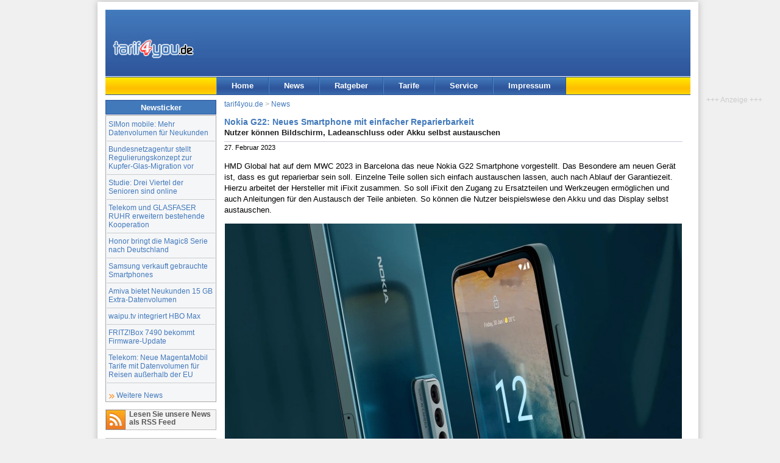

--- FILE ---
content_type: text/html; charset=UTF-8
request_url: https://www.tarif4you.de/news/n22491.html
body_size: 5033
content:
<!DOCTYPE html><html xmlns="http://www.w3.org/1999/xhtml" xml:lang="de" lang="de">
<head>
<title>Nokia G22: Neues Smartphone mit einfacher Reparierbarkeit : tarif4you.de</title>
<meta name="content-language" content="de" /><meta name="Language" content="German, de, deutsch" />
<meta http-equiv="content-type" content="text/html; charset=utf-8" />
<meta http-equiv="Window-Target" content="_top" />
<meta name="viewport" content="width=device-width, initial-scale=1.0">
<meta name="theme-color" content="#3867ab" /><meta property="og:title" content="Nokia G22: Neues Smartphone mit einfacher Reparierbarkeit" /><meta property="og:description" content="HMD Global hat auf dem MWC 2023 in Barcelona das neue Nokia G22 Smartphone vorgestellt. Das Besondere am neuen Gerät ist, dass es gut reparierbar sein soll. Einzelne Teile sollen sich einfach..." /><meta property="twitter:title" content="Nokia G22: Neues Smartphone mit einfacher Reparierbarkeit" /><meta property="twitter:description" content="HMD Global hat auf dem MWC 2023 in Barcelona das neue Nokia G22 Smartphone vorgestellt. Das Besondere am neuen Gerät ist, dass es gut reparierbar sein soll. Einzelne Teile sollen sich einfach..." /><meta property="og:image" content="https://www.tarif4you.de/news/img/nokia-g22-teaser.jpg" /><meta property="twitter:image" content="https://www.tarif4you.de/news/img/nokia-g22-teaser.jpg" /><meta property="twitter:card" content="summary_large_image" /><meta property="twitter:site" content="@tarif4you" /><meta property="og:locale" content="de_DE" /><meta property="og:type" content="article" /><meta property="og:url" content="https://www.tarif4you.de/news/n22491.html" /><link rel="canonical" href="https://www.tarif4you.de/news/n22491.html" />
<meta name="robots" content="index,follow" />
<meta name="author" content="tarif4you.de - Billig telefonieren mit Call-by-Call" />
<meta name="description" content="Nutzer können Bildschirm, Ladeanschluss oder Akku selbst austauschen. HMD Global hat auf dem MWC 2023 in Barcelona das neue Nokia G22 Smartphone vorgestellt. Das Besondere am neuen Gerät ist, dass es gut reparierbar sein soll. Einzelne Teile sollen sich einfach..." />
<meta name="copyright" content="tarif4you.de" />
<link rel="alternate" type="application/rss+xml" title="tarif4you.de News als RSS 2.0 Feed" href="/news/news.feed.xml" />
<link rel="alternate" type="application/atom+xml" title="tarif4you.de News als ATOM 1.0 Feed" href="/news/news.feed.xml?feed=ATOM" />
<link rel="apple-touch-icon-precomposed" href="/images/tarif4you-logo-siteicon-180.png" /><meta name="msapplication-TileImage" content="/images/tarif4you-logo-siteicon-270.png" /><link href="../css/styles2.css" rel="stylesheet" type="text/css" />
<!--[if lte IE 7]>
<link href="../css/iestyles2.css" rel="stylesheet" type="text/css" />
<![endif]-->
<script defer type="application/javascript" src="../js/cookieconsent-umd.gz.js"></script>
<script defer type="application/javascript" src="../js/cookieconsent-config-t4u.gz.js"></script>
<script async data-src="https://www.googletagmanager.com/gtag/js?id=G-BBNFS0P6HP" type="application/javascript" data-category="analytics" data-service="analytics_storage"></script>
<script type="text/plain" data-type="application/javascript" data-category="analytics" data-service="analytics_storage">
window.dataLayer = window.dataLayer || [];
function gtag(){dataLayer.push(arguments);}
gtag('js', new Date());
gtag('config', 'G-BBNFS0P6HP', {});
console.log('analytics');
function gtagEvent(act, cat, lab){gtag('event',act,{'event_category':cat,'event_label':lab});}
function gtagShare(mtd, type, itemid){gtag('event','share',{'method':mtd,'content_type':type,'item_id':itemid});}
</script>
<script>
var _paq = window._paq = window._paq || [];
console.log('m1');
_paq.push(['disableCookies']);
_paq.push(['trackPageView']);
_paq.push(['enableLinkTracking']);
_paq.push(['disableBrowserFeatureDetection']);
(function() {
    var u="https://www.tarif4you.de/matomo/";
    _paq.push(['setTrackerUrl', u+'matomo.php']);
    _paq.push(['setSiteId', '2']);
    var d=document, g=d.createElement('script'), s=d.getElementsByTagName('script')[0];
    g.async=true; g.src=u+'matomo.js'; s.parentNode.insertBefore(g,s);
console.log('m2');
  })();
</script>
</head>

<body id="newsmsg">
<div id="page_margins">
<div id="page" class="hold_floats">
<div id="header">
<div id="topnav" class="skip"><a class="skip" href="#content" title="Zum Inhalt springen">Zum Inhalt</a> | <a class="skip" href="#navigation" title="Zur Navigation springen">Zur Navigation</a></div>
<div itemscope itemtype="http://schema.org/Organization"><a itemprop="url" href="../index.html" title="tarif4you.de Startseite" id="logo"><img itemprop="logo" src="../images/tarif4you_logo.gif" alt="tarif4you.de" title="tarif4you.de" width="133" height="32" /></a></div>
<div id="ads" title="Anzeige"><ins data-revive-zoneid="2" data-revive-source="News" data-revive-target="_blank" data-revive-block="1" data-revive-id="3691da82a1969cd40d835da98b64e38f"></ins>
<script async src="//www.tarif4you.de/rad/www/delivery/asyncjs.php"></script>
</div>
<div id="cbox"></div>
</div>
<div id="nav">
<a id="navigation" name="navigation"></a>
<div id="nav_main">
<ul><li id="navhome"><a href="../" target="_top" title="Startseite">Home</a></li><li id="navnews"><a href="../news/" target="_top" title="Nachrichten und Tipps rund ums billig telefonieren">News</a></li><li id="navrat"><a href="../ratgeber/" target="_top" title="Tipps und Infos rund um Telefonie, Internet und Mobilfunk">Ratgeber</a></li><li id="navtarife"><a href="../tarife/" target="_top" title="Aktuelle Call-by-Call Tarife">Tarife</a></li><li id="navservice"><a href="../service/" target="_top" title="Ihr Kontakt zu uns">Service</a></li><li id="navimprint"><a href="../editorial/impressum.php" target="_top" title="Über tarif4you.de, Rechtliches">Impressum</a></li></ul>
</div>
</div>
<div id="main">
<a id="content" name="content"></a>
<div id="col1">
<div id="col1_content" class="clearfix">
	  
<h2 class="cntbox_header">Newsticker</h2>
<div class="cntbox_content btmmarg"><ul id="newslist"><li><a href="../news/n23534.html" target="_top">SIMon mobile: Mehr Datenvolumen für Neukunden</a></li><li><a href="../news/n23533.html" target="_top">Bundesnetzagentur stellt Regulierungskonzept zur Kupfer-Glas-Migration vor</a></li><li><a href="../news/n23532.html" target="_top">Studie: Drei Viertel der Senioren sind online</a></li><li><a href="../news/n23531.html" target="_top">Telekom und GLASFASER RUHR erweitern bestehende Kooperation</a></li><li><a href="../news/n23530.html" target="_top">Honor bringt die Magic8 Serie nach Deutschland</a></li><li><a href="../news/n23529.html" target="_top">Samsung verkauft gebrauchte Smartphones</a></li><li><a href="../news/n23528.html" target="_top">Amiva bietet Neukunden 15 GB Extra-Datenvolumen</a></li><li><a href="../news/n23527.html" target="_top">waipu.tv integriert HBO Max</a></li><li><a href="../news/n23526.html" target="_top">FRITZ!Box 7490 bekommt Firmware-Update</a></li><li><a href="../news/n23525.html" target="_top">Telekom: Neue MagentaMobil Tarife mit Datenvolumen für Reisen außerhalb der EU</a></li></ul><a href="../news/index.php" class="more">Weitere News</a></div>
<div id="sblink">
<p class="rs"><a href="../news/news.feed.xml" title="News als RSS-Feed" id="sbl3">Lesen Sie unsere News als RSS Feed</a></p>	
<p class="fb"><a href="https://www.facebook.com/tarif4you" target="_blank" title="Folge tarif4you auf Facebook" id="sbl2">Folgen Sie uns auf Facebook</a></p>
<p class="tw"><a href="https://twitter.com/tarif4you" target="_blank" title="Folge @tarif4you auf X (twitter)" id="sbl2">Folgen Sie uns auf X (twitter)</a></p>
</div>
</div>
</div>
<div id="col3">
<div id="col3_content" class="clearfix">
<div id="breadcrumb"><a href="..//" title="Home">tarif4you.de</a> &gt; <a href="../news/" title="News-Übersicht">News</a></div>
<div id="news_content" class="under-line">
<h1 class="news_h1">Nokia G22: Neues Smartphone mit einfacher Reparierbarkeit</h1><h2 class="news_h2">Nutzer können Bildschirm, Ladeanschluss oder Akku selbst austauschen</h2><div class="news_date">27. Februar 2023</div><div class="floatbox"><p>HMD Global hat auf dem MWC 2023 in Barcelona das neue Nokia G22 Smartphone vorgestellt. Das Besondere am neuen Gerät ist, dass es gut reparierbar sein soll. Einzelne Teile sollen sich einfach austauschen lassen, auch nach Ablauf der Garantiezeit. Hierzu arbeitet der Hersteller mit iFixit zusammen. So soll iFixit den Zugang zu Ersatzteilen und Werkzeugen ermöglichen und auch Anleitungen für den Austausch der Teile anbieten. So können die Nutzer beispielswiese den Akku und das Display selbst austauschen.</p><p class="align_center auth"><img src="img/nokia-g22-teaser.jpg" width="750" height="480" class="" alt="Nokia G22" title="Nokia G22 Smartphone (Bild: HMD Global)" /><br />Nokia G22 Smartphone (Bild: HMD Global)</p><p>Auch sonst legt HMD Global beim neuen Nokia-Smartphone den Wert auf Langlebigkeit und Nachhaltigkeit. Die Rückseite des neuen G22 Smartphones besteht aus 100 Prozent recyceltem Kunststoff. Der Akku des neuen Nokia G22 soll das Smartphone bis zu 3 Tage mit Energie versorgen können, so der Hersteller. Zudem soll der Akku nach 800 vollständigen Ladezyklen noch 80 Prozent seiner ursprünglichen Kapazität behalten. Weiterhin gilt das typische Nokia-Versprechen: 3 Jahre Garantie, 3 Jahre monatliche Sicherheitsupdates und 2 Jahre Betriebssystem-Upgrades.</p><p>Technisch bietet das neue Smartphone folgende Ausstattung:</p><ul><li>Betriebssystem: Android 12</li><li>Display: 6,52 Zoll, 20:9 Format, HD+ Auflösung (720 x 1.200 Pixel), 90Hz, Corning Gorilla Glass 3</li><li>Prozessor: Unisoc T606 (2 x A75 and 2 x A55 @ 1.6GHz)</li><li>Speicher: 4&nbsp;GB RAM, 128&nbsp;GB intern, microSD bis 2&nbsp;TB</li><li>Rückkamera: 50-MP mit AF (f/1.8) + 2-MP Tiefe + 2-MP Makro, LED-Blitz</li><li>Frontkamera: 8-MP mit FF (f/2.0), 1.12µm</li><li>Mobilfunk: 4G (LTE), 2G, 3G</li><li>SIM-Karte: Nano-SIM</li><li>Konnektivität: Bluetooth 5.0, NFC, WLAN 802.11 a/b/g/n/ac (2.4/5 GHz Dual Band)</li><li>Anschlüsse: USB Type-C (USB 2.0) OTG, 3.5 mm Kopfhörerbuchse</li><li>Sensoren: Beschleunigungsmesser (G-Sensor), Näherungssensor, Umgebungslichtsensor</li><li>Akku: 5.050 mAh, 20W Fast Charging (PD3.0)</li><li>Fingerabdrucksensor in der Ein-/Aus-Taste an der Seite, Face unlock with mask mode</li><li>Größe: 165 x 76,19 x 8,48 mm</li><li>Gewicht: ca. 196 g</li><li>Farben: Meteor Grey, Lagoon Blue</li></ul><p>Das Nokia G22 soll ab Mitte März in Deutschland, Österreich und der Schweiz für 179 Euro bzw. 179 CHF erhältlich sein.</p><p class="align_center auth"><img src="img/nokia-g22-rueckseite-meteor-grey-lagoon-blue.jpg" width="750" height="480" class="" alt="Nokia G22 - Rückseite" title="Nokia G22 - Rückseite" /></p></div></div>
<div id="news_footer">
<script type="text/javascript"><!--//<![CDATA[
function sbClick(lnk,net,act){sbWdw = window.open(lnk.href, "Diese News teilen:","width=600,height=500"); sbWdw.focus(); if(typeof gtagShare === 'function'){gtagShare(net,'url','https://www.tarif4you.de/news/n22491.html');} }
function drucken(){if(typeof gtagEvent === 'function'){gtagEvent('print','Pageprint','https://www.tarif4you.de/news/n22491.html');} setTimeout(function(){javascript:window.print()},100);}
//]]>--></script>
<div class="shareit noprint underline upperline">
<!--<p>Diese News teilen:</p>-->
<ul class="unstyled inline">
<li class='share-facebook'><a href='https://www.facebook.com/sharer.php?u=https%3A%2F%2Fwww.tarif4you.de%2Fnews%2Fn22491.html&amp;t=Nokia+G22%3A+Neues+Smartphone+mit+einfacher+Reparierbarkeit' title='Diese News auf Facebook teilen' class='noextlink' onclick='sbClick(this,"facebook","teilen");return false;'><span class='share-icon'></span><span class='share-text'>teilen</span></a></li><li class='share-bluesky'><a href='https://bsky.app/intent/compose/?text=Nokia G22: Neues Smartphone mit einfacher Reparierbarkeit%0Ahttps://www.tarif4you.de/news/n22491.html' title='Diese News auf Bluesky teilen' class='noextlink' onclick='sbClick(this,"bluesky","teilen");return false;'><span class='share-icon'></span><span class='share-text'>teilen</span></a></li><li class='share-twitter'><a href='https://twitter.com/share?url=https%3A%2F%2Fwww.tarif4you.de%2Fnews%2Fn22491.html&amp;text=Nokia+G22%3A+Neues+Smartphone+mit+einfacher+Reparierbarkeit&amp;via=tarif4you' title='Diese News auf Twitter teilen' class='noextlink' onclick='sbClick(this,"twitter","teilen");return false;'><span class='share-icon'></span><span class='share-text'>teilen</span></a></li><li class='share-linkedin'><a href='https://www.linkedin.com/shareArticle?mini=true&amp;url=https%3A%2F%2Fwww.tarif4you.de%2Fnews%2Fn22491.html&amp;titleNokia+G22%3A+Neues+Smartphone+mit+einfacher+Reparierbarkeit&amp;summary=&amp;source=tarif4you.de' title='Diese News auf LinkedIn teilen' class='noextlink' onclick='sbClick(this,"linkedin","teilen");return false;'><span class='share-icon'></span><span class='share-text'>teilen</span></a></li><li class='share-print'><a href='javascript:drucken();' title='Diese News drucken' class='noextlink'><span class='share-icon'></span><span class='share-text'>drucken</span></a></li></ul>
</div>
</div>
<div class="similar noprint"><h2>Diese News können Sie auch interessieren</h2><ul><li><a href="n23530.html">Honor bringt die Magic8 Serie nach Deutschland</a></li><li><a href="n23529.html">Samsung verkauft gebrauchte Smartphones</a></li><li><a href="n23518.html">Gigaset Comfort 600 SIM: Mobiltelefon im Design eines Festnetztelefons</a></li><li><a href="n23496.html">Samsung Galaxy Z TriFold: Neues Smartphone zweifach faltbar</a></li><li><a href="n23486.html">Gigaset GS6 und GS6 PRO: Zwei neue 5G-Smartphones vorgestellt</a></li></ul></div><div class="noprint"><h2>Lesen Sie unsere News auch als RSS-Feed</h2><ul class="nolist"><li><a href="../news/fullnews.smartphones-handys.feed.xml" class="rsslink">Smartphones und Handys News</a></li><li><a href="../news/fullnews.mobilfunk.feed.xml" class="rsslink">Mobilfunk News</a></li><li><a href="../news/news.feed.xml" class="rsslink">Alle News als RSS-Feed lesen</a></li></ul></div><div id="news_permlink" class="underline">Original-URL des Artikels: https://www.tarif4you.de/news/n22491.html</div>
</div>
<div id="ie_clearing">&nbsp;</div>
</div>
<div class='noprint asky'><div class='fixed'><div class='bemerkung align_center'>+++&nbsp;Anzeige&nbsp;+++</div><ins data-revive-zoneid="3" data-revive-source="News" data-revive-target="_blank" data-revive-block="1" data-revive-id="3691da82a1969cd40d835da98b64e38f"></ins><script async src="//www.tarif4you.de/rad/www/delivery/asyncjs.php"></script></div></div></div>
<div id="footer">
<div class="float_right">Alle Rechte vorbehalten. Copyright &copy; 1998-2026 <a href="https://www.dair-media.net">DAIR Media // A.G.</a></div>
<a href="../editorial/impressum.php" title="Impressum">Impressum</a> | <a href="../editorial/datenschutz.php" title="Datenschutz">Datenschutz</a> | <a href="../editorial/cookies.php" title="Cookie-Einstellungen">Cookie-Einstellungen</a>
</div>

</div>
</div>
</body>
</html>
